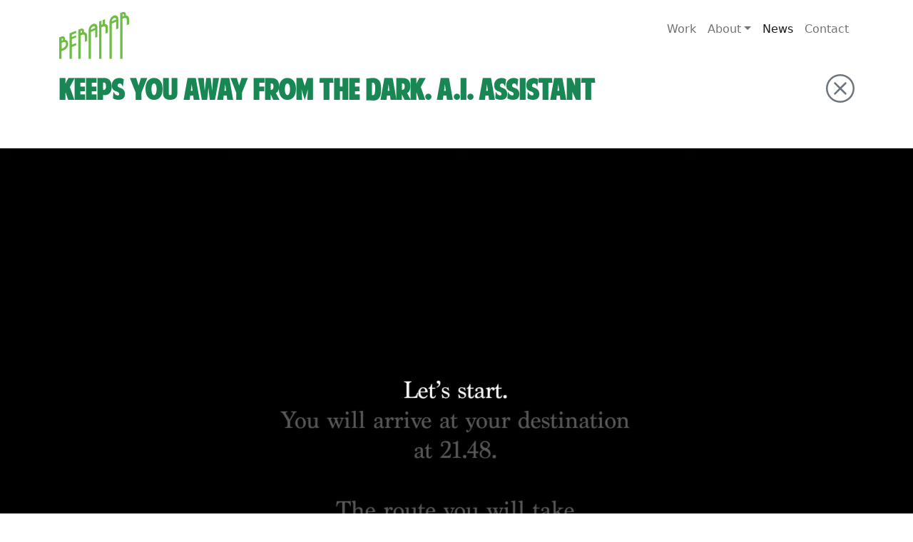

--- FILE ---
content_type: text/css
request_url: https://berakar.com/wp-content/themes/grahaamertabunder/style.css?ver=1.0.0
body_size: 2658
content:
/*!
Theme Name: Berakar
Theme URI: http://underscores.me/
Author: Iskak
Author URI: https://www.instagram.com/iskfm_/
Description: Theme for Berakar
Version: 1.0.0
Tested up to: 5.4
Requires PHP: 5.6
License: GNU General Public License v2 or later
License URI: LICENSE
Text Domain: grahaamertabunder

This theme, like WordPress, is licensed under the GPL.
Use it to make something cool, have fun, and share what you've learned.

Graha Amerta Bunder is based on Underscores https://underscores.me/, (C) 2012-2020 Automattic, Inc.
Underscores is distributed under the terms of the GNU GPL v2 or later.

Normalizing styles have been helped along thanks to the fine work of
Nicolas Gallagher and Jonathan Neal https://necolas.github.io/normalize.css/
*/
/*
 * Web Fonts from fontspring.com
 *
 * All OpenType features and all extended glyphs have been removed.
 * Fully installable fonts can be purchased at http://www.fontspring.com
 *
 * The fonts included in this stylesheet are subject to the End User License you purchased
 * from Fontspring. The fonts are protected under domestic and international trademark and 
 * copyright law. You are prohibited from modifying, reverse engineering, duplicating, or
 * distributing this font software.
 *
 * (c) 2010-2013 Fontspring
 *
 *
 *
 *
 * The fonts included are copyrighted by the vendor listed below.
 *
 * Vendor:      Mark Simonson Studio
 * License URL: http://www.fontspring.com/fflicense/mark-simonson-studio
 *
 *
 */

/* General */
@font-face {
	font-family: 'myAmerican';
	src:  url('fonts/American-Purpose.ttf') format("truetype");
}
@font-face {
	font-family: 'mygotham';
	src:  url('fonts/Gotham-Medium.ttf') format("truetype");
}
@font-face {
	font-family: 'mygothamlight';
	src:  url('fonts/Gotham-Light.ttf') format("truetype");
}
html {
	scroll-behavior: smooth;
	font-family: 'mygotham';
}
.sub-color{
	color: #989898;
}
.main-color {
	color: #006837;
}
h1,
h2,
h3,
h4,
h5,
h6 {
	font-family: 'myAmerican';
}
.home{
	background:#000;
}
.color-brand {
	color: #6ebc45;
}
.gotlight{
	font-family: 'mygothamlight' !important;
}
.dropdown-item.active,
.dropdown-item:active {
	background: transparent;
    color: var(--bs-dropdown-link-color);
}

/* Masonry Layouts */
#masonry-container {
	display: grid;
	/* grid-template-columns: repeat(auto-fit, minmax(150px, 1fr)); */
	grid-gap: 10px;
	margin-top: 20px;
}
.item {
	overflow: hidden;
	margin: 0 10px 20px;
	padding: 0;
/* 	text-shadow: 2px 2px 2px rgb(0 0 0 / 45%); */
}
.item:hover img {
	transform: scale(1.2);
	transition: transform 0.4s ease-out, opacity 0.4s ease;
}
img {
	width: 100%;
	height: auto;
}
.item img {
	transition: 1s;
	opacity: 0;
	transition-delay: 0.5s;
}
.item img[data-scroll="in"] {
	opacity: 1;
}
.item .item-content {
	position: absolute;
	left: 0;
	bottom: 0;
	color: #fff;
	margin: 20px;
	font-family: "myAmerican";
	z-index: 99;
}
.item .item-content h2 {
	font-size: 2.5em;
	line-height: 0.9em;
	padding-bottom: 0.1em;
}
.item .item-content h3 {
	transition: 1s;
	opacity: 0;
	transition-delay: 0.5s;
}
.item .item-content h3[data-scroll="in"] {
	opacity: 1;
}
.video-container {
	position: absolute;
	top: 0;
	bottom: 0;
	width: 100%;
	height: 100%; 
	overflow: hidden;
}
.video-container video {
	min-width: 100%; 
	min-height: 100%; 
	width: auto;
	height: auto;
	position: absolute;
	top: 50%;
	left: 50%;
	transform: translate(-50%,-50%);
}
.vh100{
	height: 100vh;
}
.has_video video {
	position: absolute;
    left: 0;
    bottom: 0;
    right: 0;
    top: 0;
    height: 100%;
    object-fit: cover;
	opacity: 0;
}
.has_video:hover video {
	opacity: 1;
	transform: scale(1.2);
	transition: transform 0.4s ease-out, opacity 0.4s ease;
}

/* Detail Content */
.detail-content {
	padding-top: 104px;
}
.detail-content .client {
	font-family: 'mygotham';
	font-size: 23px;
	color: #606060;
}
.detail-content p {
	font-family: 'mygothamlight';
	font-size: 23px;
	color: #606060;
}
.detail-content .video-containers {
	position: relative;
	padding-bottom: 56.25%;
	height: 0;
}
.detail-content .video-containers iframe {
	position: absolute;
	top: 0;
	left: 0;
	width: 100%;
	height: 100%;
}

/* News */
.news {
	padding-top: 104px;
}
.news .section-title {
	font-size: 90px;
}
.news .news-title {
	color: #006837;
	font-size: 50px;
}
.news img {
	height: 276px;
	object-fit: cover;
}

/* Detail */
.animate h1 {
	transition: 0.2s;
	transform-origin: left;
	transform: scaleX(0);
}
.animate h1[data-scroll="in"] {
	transform: scaleX(1);
}
.animate h3 {
	transition: 1s;
	transition-delay: 0.3s;
	opacity: 0;
}
.animate h3[data-scroll="in"] {
	opacity: 1;
}
.animate img {
	transition: 1s;
	transition-delay: 0.5s;
	opacity: 0;
}
.animate img[data-scroll="in"] {
	opacity: 1;
}
.animate p {
	transition: 1.5s;
	opacity: 0;
}
.animate p[data-scroll="in"] {
	opacity: 1;
}

/* About */
.title-root {
	font-size: 77px;
}
span.title-root1 {
	position: relative;
	transition: 1s;
	opacity: 0;
	transition-delay: 0.1s;
	top:-100px;
	overflow: hidden;
}
span.title-root1[data-scroll="in"] {
	opacity: 1;
	top: 0px;
}
span.title-root2 {
	position: relative;
	transition: 1s;
	opacity: 0;
	transition-delay: 0.5s;
	top:-100px;
	overflow: hidden;
}
span.title-root2[data-scroll="in"] {
	opacity: 1;
	top: 0px;
}
span.title-root3 {
	position: relative;
	transition: 1s;
	opacity: 0;
	transition-delay: 1s;
	top:-100px;
	overflow: hidden;
}
span.title-root3[data-scroll="in"] {
	opacity: 1;
	top: 0px;
}
.title-about {
	font-size: 77px;
	color: #606060;
}
h1.title-about {
	position: relative;
	transition: 1s;
	opacity: 0;
	transition-delay: 0.5s;
	top:-100px;
	overflow: hidden;
}
h1.title-about[data-scroll="in"] {
	opacity: 1;
	top: 0px;
}
.desc-sub {
	font-size: 23px;
	font-family: 'mygotham';
}
.desc-root {
	font-size: 23px;
	font-family: 'mygotham';
}
.illustation {
    background-image: url("images/rootillustration@2x.png");
    background-size: cover;
    background-position: top;
    background-repeat: no-repeat;
	padding-top: 400px;
}
.circle {
	margin-top: 320px;
	padding-top: 12%;
	width: 450px;
	height: 450px;
	border-radius: 50%;
	font-size: 50px;
	border:5px solid white;
	color:#006837;
	font-family: myAmerican;
	text-align: center;
	transition: 1s;
	opacity: 0;
	transition-delay: 0.5s;
}
.circle[data-scroll="in"] {
	opacity: 1;
}
.sub-title {
	font-family: 'myAmerican';
	font-size: 50px ;
	color:#006837;
}
.sub-title-tree {
	font-family: 'myAmerican';
	font-size: 50px ;
	color:#006837;
}
.powerhouse {
	position: relative;
	height:800px;
	margin-top: -160px;
	width: 100%;
	overflow: hidden;
}
.social {
	position: absolute;
	width: 500px;
	top: 0px;
	left: 1%;
}
.social p {
	margin-bottom: 0px;
}
.campaign {
	position: absolute;
	width: 600px;
	top: 35%;
	left: 14%;
}
.campaign p {
	margin-bottom: 0px;
}
.creative {
	position: absolute;
	width: 700px;
	top: 15%;
	right: 0%;
}
.creative p {
	margin-bottom: 0px;
}
.execution {
	position: absolute;
	width: 700px;
	top: 45%;
	right: 20%;
}
.execution p {
	margin-bottom: 0px;
}
.desc-root p {
	position: relative;
	transition: 1s;
	opacity: 0;
	transition-delay: 0.3s;
	top: -100px;
	overflow: hidden;
}
.desc-root p[data-scroll="in"] {
	opacity: 1;
	top: 0px;
}
h3.sub-title {
	transition: 0.1s;
	transition-delay: 0.1s;
	transform-origin: bottom;
	transform: scaleY(0);
}
h3.sub-title[data-scroll="in"] {
	transform: scaleY(1);
}
.color-brand p {
	transition: 1s;
	transition-delay: 1s;
	transform-origin: left;
	transform: scaleX(0);
}
.color-brand p[data-scroll="in"] {
	transform: scaleX(1);
}

/* Brand */
.logo-root {
	position: fixed;
    height: calc(100vh - 80px);
}
.logo-root::after{
	content: '';
    background: url(images/mini-logo-strip.svg);
    position: absolute;
    top: 80px;
    left: 0;
    right: 0;
    bottom: 0;
    width: 100px;
    height: 100%;
    z-index: 0;
}
img.img-brand{
	transition: 1s;
	transition-delay: 0.5s;
	transform: scale(0);
}
img.img-brand[data-scroll="in"]{
	transform: scale(1);
}
img.img-brand{
	transition: 1s;
	transition-delay: 0.5s;
	transform: scale(0);
}
img.img-brand[data-scroll="in"]{
	transform: scale(1);
}

/* Team */
.box-team {
	position: relative;
	text-align: center;
	color: white;
}
.bottom-left {
	position: absolute;
	bottom: 15px;
	left: 15px;
}
img.img-team{
	transition: 1s;
	opacity: 0;
	transition-delay: 0.5s;
}
img.img-team[data-scroll="in"]{
	opacity: 1;
}
h4.team-nama {
	transition: 1s;
	transition-delay: 0.5s;
	transform-origin: left;
	transform: scaleX(0);
}
h4.team-nama[data-scroll="in"]{
	transform: scaleX(1);
}

/* Responsive */
/* @media (max-width: 1600px){
	.illustation {
		padding-top:220px !important;
	}
} */
@media (min-width: 1921px) {
	.circle {
		margin-top: 700px !important;
		padding-top: 18% !important;
		width: 600px !important;
		height: 600px !important;
	}
}
@media (max-width: 1605px) and (min-width: 1442px) {
	.circle {
		margin-top: 134px !important;
		padding-top: 12% !important;
		width: 420px !important;
		height: 420px !important;
	}
	/* 	.title-root {
		font-size: 42px;
	} */
	.desc-root p {
		font-size: 20px !important;
	}
	.sub-title {
		font-size: 24px !important;
	}
	.creative {
		width: 574px !important;
		top: 20% !important;
	}
	.social {
		top: 30px !important;
		width: 397px !important;
	}
	.campaign {
		width: 514px !important;
		top: 30% !important;
		left: 2% !important;
	}
	.execution {
    width: 642px !important;
}
	.po_execu{
		margin-top: -60px;
		text-align:right !important;
	}
}

@media (max-width: 1441px) and (min-width: 1250px)  {
	.illustation {
		padding-top: 180px !important;
	}
	.circle {
		margin-top: 125px !important;
		padding-top: 8% !important;
		width: 350px !important;
		height: 350px !important;
	}
	.social {
		top: 30px !important;
		width: 397px !important;
	}
	.desc-root {
		font-size: 24px !important;
	}
	.sub-title {
		font-size: 30px !important;
	}
	.creative {
		width: 503px !important;
		top: 12% !important;
	}
	.campaign {
		width: 514px !important;
		top: 30% !important;
		left: 2% !important;
	}
	.desc-root {
		font-size: 24px !important;
	}
	.sub-title {
		font-size: 24px !important;
	}
	.desc-root p {
		font-size: 20px !important;
	}
	.creative {
		width: 503px !important;
		top: 20% !important;
	}
	.campaign {
		width: 514px !important;
		top: 32% !important;
		left: 2% !important;
	}
	
	.po_execu{
		margin-top: -60px;
		text-align:right !important;
	}
}

@media (max-width: 1250px) and (min-width: 1200px) {
	/* 	.title-root {
		font-size: 42px;
	} */
	.circle {
		margin-top: 125px !important;
		padding-top: 8% !important;
		width: 370px !important;
		height: 370px !important;
	}
	.desc-root {
		font-size: 24px !important;
	}
	.sub-title {
		font-size: 24px !important;
	}
	.desc-root p {
		font-size: 20px !important;
	}
	.creative {
		width: 503px !important;
		top: 20% !important;
	}
	.campaign {
		width: 514px !important;
		top: 32% !important;
		left: 2% !important;
	}
/* 	.social {
		top: 101px !important;
		width: 407px !important;
	} */
	.po_execu {
    margin-top: -60px;
    text-align: right !important;
}
}
  
@media (max-width: 1200px) and (min-width: 1099px) {
	.circle {
		margin-top: 125px !important;
		padding-top: 8% !important;
		width: 370px !important;
		height: 370px !important;
	}
	.desc-root {
		font-size: 24px !important;
	}
	.sub-title {
		font-size: 24px !important;
	}
	.creative {
		width: 574px !important;
		top: 20% !important;
	}
	.campaign {
		width: 600px !important;
		top: 32% !important;
		left: 2% !important;
	}
/* 	.po_execu {
    margin-top: -60px;
    text-align: right !important;
} */
}
  
@media (max-width: 1098px) and (min-width: 768px) {
	.circle {
		margin-top: 550px !important;
		padding-top: 14% !important;
		width: 400px !important;
		height: 400px !important;
	}
	.social {
		position: unset !important;
		width: 100% !important;
		margin-top: 40px;
		margin-bottom: 40px;
	}
	.campaign {
		position: unset !important;
		width: 100% !important;
		margin-top: 40px;
		margin-bottom: 40px;
	}
	.creative {
		position: unset !important;
		width: 100% !important;
		margin-top: 40px;
		margin-bottom: 40px;
	}
	.execution {
		position: unset !important;
		width: 100% !important;
		margin-top: 40px;
		margin-bottom: 40px;
	}
	.powerhouse {
		position: unset !important;
		height: unset !important;
		margin-top: unset !important;
		width: unset !important;
		overflow: unset !important;
	}
}

@media (max-width: 768px) {
	.news .section-title {
		font-size: 90px !important;
	}
	h4.team-nama {
		font-size: 14px !important;
	}
	p.team-pos {
		font-size: 14px !important;
	}
	.title-root {
		font-size: 27px !important;
	}
	.sub-title {
		line-height: 50px;
	}
	.circle {
		margin-top: 100px !important;
		width: 100% !important;
		border: 0px !important;
		height: auto !important;
		padding-top: 0 !important;
		line-height: 50px;
	}
	.illustation {
		padding-top: 276px !important;
	}
	.social {
		position: unset !important;
		width: 100% !important;
		margin-top: 40px;
		margin-bottom: 40px;
	}
	.campaign {
		position: unset !important;
		width: 100% !important;
		margin-top: 40px;
		margin-bottom: 40px;
	}
	.creative {
		position: unset !important;
		width: 100% !important;
		margin-top: 40px;
		margin-bottom: 40px;
	}
	.execution {
		position: unset !important;
		width: 100% !important;
		margin-top: 40px;
		margin-bottom: 40px;
	}
	.powerhouse {
		position: unset !important;
		height: unset !important;
		margin-top: unset !important;
		width: unset !important;
		overflow: unset !important;
	}
	.item .item-content {
		margin:10px !important;
	}
	.title-wok{
		font-size:9px !important;
	}
}

@media (max-width: 445px) {
	.video-container {
		/* height: 750px !important; */
		position: relative;
		overflow: inherit;
		top: unset;
		bottom: unset;
	}
	.video-container video {
		position: relative;
		top: unset;
		transform: unset;
		left: unset;
		width: 100%;
		height: 100%;
	}
	.vh100{
		height: auto !important;
	}
	.item {
		position: relative!important;
		top: 0!important;
		left: 0!important;
		bottom: 0!important;
		right: 0!important;
	}
}


/* PART 1 - Before Lazy Load */
img[data-lazyloaded]{
    opacity: 0;
}
/* PART 2 - Upon Lazy Load */
img.litespeed-loaded{
    -webkit-transition: opacity .5s linear 0.2s;
    -moz-transition: opacity .5s linear 0.2s;
    transition: opacity .5s linear 0.2s;
    opacity: 1;
}

--- FILE ---
content_type: image/svg+xml
request_url: https://berakar.com/wp-content/uploads/2023/01/mini-logo.svg
body_size: 754
content:
<?xml version="1.0" encoding="UTF-8"?>
<svg xmlns="http://www.w3.org/2000/svg" viewBox="0 0 113.92 76.02">
  <defs>
    <style>.cls-1{fill:#6ebc45;}</style>
  </defs>
  <g id="Text">
    <path class="cls-1" d="M79,25.32v8.27L75.32,35l0-7.94v-.56a2.84,2.84,0,0,0-1.22-2.34,3.64,3.64,0,0,0-3.14,0l-2.46,1v50H64.8V16.1l3.72-1.46v6.91c.95-.53,2.16-1.11,2.16-2.5V13.74l3.72-1.47v4.48a12.52,12.52,0,0,1-.22,3.15C75.91,20,79,21,79,25.32Z"></path>
    <path class="cls-1" d="M93.53,7.23a5.55,5.55,0,0,0-5.35-.49c-3.84,1.65-6.79,5-6.79,11.55v56.9h3.7V19.4L92,16.32V28.48L95.58,27V12.16C95.58,9.71,94.77,8.09,93.53,7.23Zm-8.47,8.55a6.22,6.22,0,0,1,3.56-5.33c3-1.32,3.31,1,3.31,2.39Z"></path>
    <path class="cls-1" d="M62.18,25.41c0-2.45-.82-4.06-2-4.92A5.54,5.54,0,0,0,54.77,20C50.93,21.67,48,25,48,31.58c0,.13,0,17,0,43.61h3.7V32.69l6.85-3.09,0,12.14,3.62-1.44S62.19,28.41,62.18,25.41Zm-10.5,3.65a6.17,6.17,0,0,1,3.55-5.32c3-1.33,3.3,1,3.3,2.36Z"></path>
    <path class="cls-1" d="M40.65,32.82c.58-2.09,0-4.13-1.42-5a4.37,4.37,0,0,0-4.09-.16c-2.4.94-3.54,1.42-3.54,1.42v46.1h3.68V38.13l2.46-1a3.64,3.64,0,0,1,3.14,0,2.84,2.84,0,0,1,1.22,2.33V40l0,8.26,3.66-1.44V38.27C45.6,33.72,42.39,32.93,40.65,32.82Zm-3.45.7c-.89.32-1.59.66-1.89.8V31c.41-.55,2.29-.89,2.29.84A2.92,2.92,0,0,1,37.2,33.52Z"></path>
    <polygon class="cls-1" points="21.29 36.95 21.29 40.65 28.22 37.92 28.22 41.13 21.29 43.86 21.29 52.81 28.22 50.08 28.22 53.71 21.29 56.44 21.29 75.19 17.7 75.19 17.7 34.74 28.22 30.59 28.22 34.22 21.29 36.95"></polygon>
    <path class="cls-1" d="M15.44,50.83C15,45.62,11.81,45.1,10.3,45c.58-2.09,0-4.13-1.42-5a4.39,4.39,0,0,0-4.1-.15c-2.38.94-3.54,1.42-3.54,1.42V75.19h3.7V62.88l3.12-1.23C11.06,60.47,15.91,56.91,15.44,50.83ZM5,43.22c.41-.56,2.29-.89,2.29.84a3.1,3.1,0,0,1-.4,1.65,18.47,18.47,0,0,0-1.89.8Zm0,15.84V49.88s6.58-4.26,6.94,1.61C12.22,57.17,4.94,59.06,4.94,59.06Z"></path>
    <path class="cls-1" d="M107.54,6.4c.59-2.08,0-4.13-1.42-5a4.35,4.35,0,0,0-4.1-.17L98.49,2.67V75.19h3.69V11.71l2.46-1a3.6,3.6,0,0,1,3.14,0A2.81,2.81,0,0,1,109,13.07v.55l0,8.12,3.66-1.44V11.85C112.5,7.3,109.28,6.51,107.54,6.4Zm-3.44.71a17.24,17.24,0,0,0-1.89.8V4.61c.41-.54,2.29-.89,2.29.85A3,3,0,0,1,104.1,7.11Z"></path>
  </g>
</svg>


--- FILE ---
content_type: application/x-javascript
request_url: https://berakar.com/wp-content/themes/grahaamertabunder/js/loadmore.js?ver=6.1.9
body_size: -86
content:
jQuery(function($){
	var canBeLoaded = true,
        bottomOffset = 2000;

	$(window).scroll(function(){
		var data = {
			'action': 'loadmore',
			'query': loadmore_params.posts,
			'page' : loadmore_params.current_page
		};
		if( $(document).scrollTop() > ( $(document).height() - bottomOffset ) && canBeLoaded == true ){
			$.ajax({
				url : loadmore_params.ajaxurl,
				data:data,
				type:'POST',
				beforeSend: function( xhr ){
                    canBeLoaded = false; 
				},
				success:function(data){
					if( data ) {
						$('#content').find('.content-item:last-of-type').after( data );
                        canBeLoaded = true;
                        loadmore_params.current_page++;
					}
				}
			});
		}
	});
});


--- FILE ---
content_type: application/x-javascript
request_url: https://berakar.com/wp-content/themes/grahaamertabunder/js/main.js?ver=1.0.0
body_size: -123
content:
$(document).ready(function(){
	
    var $container = $('#masonry-container');
    $container.isotope({
        itemSelector: '.item',
        masonry: {
            columnWidth: 20
        }

    });
});
ScrollOut({
    targets: 'h3, img , section, p, h1, h4, svg, .text-end, .title-root1, .title-root2, .title-root3, .circle'
})
$('.has_video').mouseover(function(){
    $(this).find('video').get(0).play();
}).mouseout(function(){
    $(this).find('video').get(0).pause();
    $(this).find('video').css("opacity",1);
})
